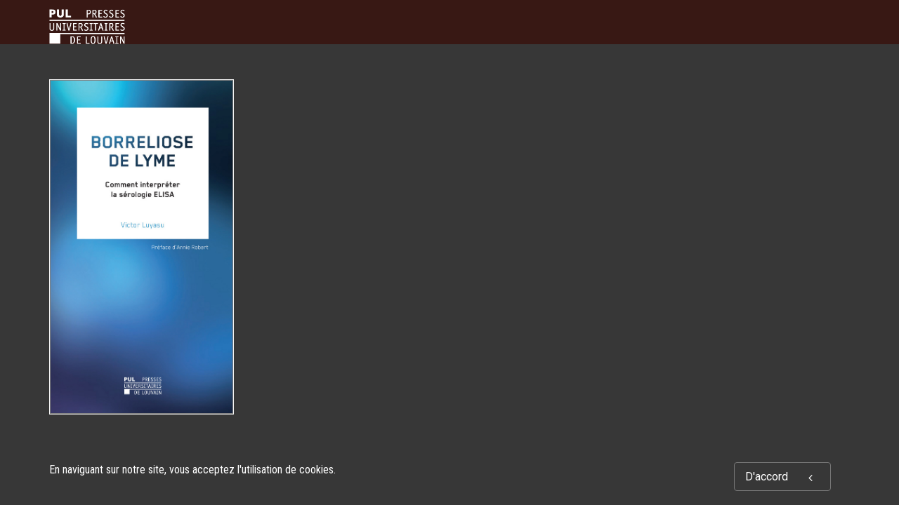

--- FILE ---
content_type: text/html;charset=UTF-8
request_url: https://pul.uclouvain.be/book/?gcoi=29303100132730&printBook=1
body_size: 58490
content:
<!DOCTYPE html>
<!--[if IE 9]> <html lang="en" class="ie9"> <!--[endif]-->
<!--[if !IE]><!-->
<html lang="en">
	<!--<![endif]-->

	<head>
		<meta charset="utf-8">
		<meta name="author" content="giantchair.com">
			

		<!-- Mobile Meta -->
		<meta name="viewport" content="width=device-width, initial-scale=1.0">
		<!-- Favicon -->
		<link rel="shortcut icon" href="/gcdsimages/favicon.ico">
	
		<!-- Web Fonts -->
		<link href='//fonts.googleapis.com/css?family=Roboto:400,300,300italic,400italic,500,500italic,700,700italic' rel='stylesheet' type='text/css'>
		<link href='//fonts.googleapis.com/css?family=Roboto+Condensed:400,300,300italic,400italic,700,700italic' rel='stylesheet' type='text/css'>
		<link href='//fonts.googleapis.com/css?family=Raleway:700,400,300' rel='stylesheet' type='text/css'>
		<link href='//fonts.googleapis.com/css?family=Lato:900' rel='stylesheet' type='text/css'>
		<link href='//fonts.googleapis.com/css?family=PT+Serif' rel='stylesheet' type='text/css'>
	
		<!-- Cormorant FONTS -->
		<link href="//fonts.googleapis.com/css?family=Cormorant+SC:600" rel="stylesheet">
		<!-- Cinzel+Decorative -->
		<link href="https://fonts.googleapis.com/css?family=Cinzel+Decorative:400,700,900" rel="stylesheet"> 	
			
		<!-- Bootstrap core CSS -->
		<link href="/gcshared/GCresponsiveV1/css/bootstrap.css" rel="stylesheet">

		<!-- Font Awesome CSS -->
		<link href="/gcshared/GCresponsiveV1/fonts/font-awesome/css/font-awesome.css" rel="stylesheet">

		<!-- Fontello CSS -->
		<link href="/gcshared/GCresponsiveV1/fonts/fontello/css/fontello.css" rel="stylesheet">
		
		<!-- Full Calendar CSS file -->
		<link href="/gcshared/GCresponsiveV1/plugins/fullcalendar/fullcalendar.css" rel="stylesheet">
		
		<!-- jPlayer CSS file -->
		<link href="/gcshared/GCresponsiveV1/plugins/jPlayer/css/jplayer.blue.monday.min.css" rel="stylesheet">
			
		<!-- Plugins -->
		<link href="/gcshared/GCresponsiveV1/plugins/magnific-popup/magnific-popup.css" rel="stylesheet">
		
	        <!-- LOADING FONTS AND ICONS -->
	        <link href="https://fonts.googleapis.com/css?family=Raleway:400%2C600%2C700" rel="stylesheet" property="stylesheet" type="text/css" media="all">
	
	
			<link rel="stylesheet" type="text/css" href="/gcshared/GCresponsiveV1/plugins/temp/fonts/pe-icon-7-stroke/css/pe-icon-7-stroke.css">
			<link rel="stylesheet" type="text/css" href="/gcshared/GCresponsiveV1/plugins/temp/fonts/font-awesome/css/font-awesome.css">

			<!-- REVOLUTION STYLE SHEETS -->
			<link rel="stylesheet" type="text/css" href="/gcshared/GCresponsiveV1/plugins/temp/css/settings.css">
		
		<link href="/gcshared/GCresponsiveV1/css/animations.css" rel="stylesheet">
		<link href="/gcshared/GCresponsiveV1/plugins/owl-carousel/owl.carousel.css" rel="stylesheet">
		<link href="/gcshared/GCresponsiveV1/plugins/owl-carousel/owl.transitions.css" rel="stylesheet">
		<link href="/gcshared/GCresponsiveV1/plugins/hover/hover-min.css" rel="stylesheet">
		<link href="/gcshared/GCresponsiveV1/plugins/morphext/morphext.css" rel="stylesheet">
		
		<!-- slick slider CSS file -->
		<link href="/gcshared/GCresponsiveV1/plugins/slick-slider/slick.css" rel="stylesheet">
		<link href="/gcshared/GCresponsiveV1/plugins/slick-slider/slick-theme.css" rel="stylesheet">
				
		<!-- jQuery-ui CSS file -->
		<link href="/gcshared/GCresponsiveV1/plugins/jQuery-ui/jquery-ui.css" rel="stylesheet">
		
		<!-- Full Calendar CSS file -->
		<link href="/gcshared/GCresponsiveV1/plugins/fullcalendar/fullcalendar.css" rel="stylesheet">
			
		<!-- datepicker CSS file -->
		<link href="/gcshared/GCresponsiveV1/plugins/datepicker/datepicker.min.css" rel="stylesheet">
				
		<!-- MediaPlayer CSS file -->
		<link href="/gcshared/GCresponsiveV1/plugins/mediaelementPlayer/mediaelementplayer.css" rel="stylesheet">

		<!-- the project core CSS file -->
		<link href="/gcshared/GCresponsiveV1/css/style.css" rel="stylesheet" >

		<!-- Color Scheme -->
		<link href="/gcshared/GCresponsiveV1/css/skins/ad4b3c.css" rel="stylesheet">
		
				 
		<!-- GCresponsiveV1 css --> 
		<link href="/gcshared/GCresponsiveV1/css/GCresponsiveV1.css?v=1.4.1" rel="stylesheet">
			
		<!-- application custom css -->	
		<link href="/assets/css/i_PUL.css" rel="stylesheet">
			
		
			
							
			<!-- Google Analytics -->
			<script>
			(function(i,s,o,g,r,a,m){i['GoogleAnalyticsObject']=r;i[r]=i[r]||function(){
			(i[r].q=i[r].q||[]).push(arguments)},i[r].l=1*new Date();a=s.createElement(o),
			m=s.getElementsByTagName(o)[0];a.async=1;a.src=g;m.parentNode.insertBefore(a,m)
			})(window,document,'script','https://www.google-analytics.com/analytics.js','ga');
			
			ga('create', 'UA-1969777-32', 'none');
			ga('send', 'pageview');
			</script>
			<!-- End Google Analytics -->
			
			
				
		
		<script async src="https://static.addtoany.com/menu/page.js"></script>
	<link rel="canonical" href="/FR/book/?GCOI=29303100132730" /><meta property="og:image" content="https://pul.uclouvain.be/resources/titles/29303100132730/images/29303100132730L.jpg">
<meta property="og:image:width" content="551"> 
<meta property="og:image:height" content="1000"> 
<meta property="og:title" content="Borreliose de Lyme - Presses universitaires de Louvain ">
<meta property="og:description" content="Victor Luyasu - Au-delà des préjugés concernant sa fiabilité dans le diagnostic de la Borreliose de Lyme, l'ELISA est aujourd’hui au centre d’une stratégie innovante visant à clarifier les idées dans le domaine de la sérologie. Ce livre est à considé">
<title>Borreliose de Lyme - Presses universitaires de Louvain </title>
<meta name="description" content="Victor Luyasu - Au-delà des préjugés concernant sa fiabilité dans le diagnostic de la Borreliose de Lyme, l'ELISA est aujourd’hui au centre d’une stratégie innovante visant à clarifier les idées dans le domaine de la sérologie. Ce livre est à considé">
<meta name="ROBOTS" content="index,follow">
</head>
	
	
	<body class="no-trans i_PUL">
		
		<!-- scrollToTop -->
		<!-- ================ -->
		<div class="scrollToTop circle"><i class="icon-up-open-big"></i></div>
		
		<!-- page wrapper start -->
		<!-- ================ -->
		<div class="page-wrapper"> 
<div id="page-start"></div>
			<!-- cookies alert container -->		
			
				<div class="cookies-container  dark-bg footer-top  full-width-section">
					<div class="container">
						<div class="row">
							<div class="col-md-12">
								<div class="row">
									<div class="col-sm-10">
										<h2>En naviguant sur notre site, vous acceptez l&#39;utilisation de cookies.</h2>
									</div>
									<div class="col-sm-2">
										<p class="no-margin"><a href="#" class="accept-btn btn btn-animated btn-lg btn-gray-transparent " onClick="acceptMe();"> D'accord  <i class="fa fa-angle-left pl-20"></i></a></p>
									</div>
								</div>
							</div>
						</div>
					</div>
				</div>
				

			<!-- header-container start -->
			<div class="header-container">
			 
			
				<!-- header-top start -->
				<!-- classes:  -->
				<!-- "dark": dark version of header top e.g. class="header-top dark" -->
				<!-- "colored": colored version of header top e.g. class="header-top colored" -->
				<!-- ================ -->
				<div class="header-top dark hide ">
					<div class="container">
						<div class="row">
							<div class="col-xs-3 col-sm-6 col-md-9">
								
								<!-- header-top-first start -->
								<!-- ================ -->
								<div class="header-top-first clearfix">
									
									
									
									
								</div>
								<!-- header-top-first end -->
							</div>
							<div class="col-xs-9 col-sm-6 col-md-3">

								<!-- header-top-second start -->
								<!-- ================ -->
								<div id="header-top-second"  class="clearfix">
									
								</div>
								<!-- header-top-second end -->
							</div>
						</div>
					</div>
				</div>
				<!-- header-top end -->
					
				<!-- header start -->
				<!-- classes:  -->
				<!-- "fixed": enables fixed navigation mode (sticky menu) e.g. class="header fixed clearfix" -->
				<!-- "dark": dark version of header e.g. class="header dark clearfix" -->
				<!-- "full-width": mandatory class for the full-width menu layout -->
				<!-- "centered": mandatory class for the centered logo layout -->
				<!-- ================ --> 
				<header class="header   fixed dark  clearfix">
					
					<div class="container">
						<div class="row">
							<div class="col-md-3">
								<!-- header-left start -->
								<!-- ================ -->
								<div class="header-left clearfix">
									<!-- header dropdown buttons -->
									<div class="header-dropdown-buttons visible-xs ">
										<div class="btn-group dropdown">
											<button type="button" data-placement="bottom" title=" Rechercher " class="btn dropdown-toggle searchbarshow" data-toggle="dropdown"><i class="icon-search"></i></button>
											<ul class="dropdown-menu dropdown-menu-right dropdown-animation">
												<li>
													<form title=" Rechercher " role="search" class="search-box margin-clear" method="get" action="https://pul.uclouvain.be/search/">
														<input type="hidden" name="fa" value="results">
														
														 
																<input type="hidden"  value="0D91D57F379F32CFA840B2011FCD90BEE3AFDA99" name="csrftoken2" class="form-control" id="csrftoken2">
														  		
														<div class="form-group has-feedback">
															<input type="text" class="form-control lowercase" title="search text" value="" placeholder=" Rechercher " name="searchtext">
															<i class="icon-search form-control-feedback" id="quicksearchbutton"></i>
															<a href="https://pul.uclouvain.be/advancedsearch/" class="lowercase pull-right"> Recherche avancée </a>
														</div>
													</form>
												</li>
											</ul>
										</div>
										<div class="btn-group ">
											
											<a data-toggle="tooltip" data-placement="bottom" title=" Panier d'achats "  href="https://secure.i6doc.com/fr/cart" class="btn dropdown-toggle"><i class="icon-basket-1"></i></a> 
											
										</button>
										
										</div>
										<div class="btn-group ">
											<a data-toggle="tooltip" data-placement="bottom" title=" Mon compte " href="https://secure.i6doc.com/fr/account" class="btn dropdown-toggle"><i class="fa fa-user"></i></a>
											
										</div>
												
									</div>
									<!-- header dropdown buttons end-->

									<!-- logo -->
									<div id="logo" class="logo">
																			
										
											<div class="media" style="margin:0">
												<div class="media-left"><a href="https://pul.uclouvain.be"><img id="logo_img" 
												src="/gcdsimages/PULlogowhite.png" alt="logo" 
												style="height:50px"></a></div>
												<div class="media-body"></div>
											</div>
										
									</div>
									
								</div>
								<!-- header-left end -->

							</div>
							<div class="col-md-9 header-menu">
					
								<!-- header-right start -->
								<!-- ================ -->
								<div class="header-right clearfix">
									
								<!-- main-navigation start -->
								<!-- classes: -->
								<!-- "onclick": Makes the dropdowns open on click, this the default bootstrap behavior e.g. class="main-navigation onclick" -->
								<!-- "animated": Enables animations on dropdowns opening e.g. class="main-navigation animated" -->
								<!-- "with-dropdown-buttons": Mandatory class that adds extra space, to the main navigation, for the search and cart dropdowns -->
								<!-- ================ -->
								<div class="main-navigation  animated with-dropdown-buttons">

									<!-- navbar start -->
									<!-- ================ -->
									<nav class="navbar navbar-default" role="navigation">
										<div class="container-fluid">

											<!-- Toggle get grouped for better mobile display -->
											<div class="navbar-header">
												<button type="button" class="navbar-toggle" data-toggle="collapse" data-target="#navbar-collapse-1">
													<span class="sr-only">Toggle navigation</span>
													<span class="icon-bar"></span>
													<span class="icon-bar"></span>
													<span class="icon-bar"></span>
												</button>
												
											</div>

											<!-- Collect the nav links, forms, and other content for toggling -->
											<div class="collapse navbar-collapse" id="navbar-collapse-1">
												<!-- main-menu -->
												<ul class="nav navbar-nav ">
													
														

<!-- mega-menu start -->
        													
		<li class="dropdown ">
		<a class="dropdown-toggle" data-toggle="dropdown" href="https://pul.uclouvain.be">Accueil</a>
														<ul class="dropdown-menu">
														
														<li>
   <a href="/info/?id=1">Présentation</a>
</li>
<li ><a href="/info/?id=16">Publier aux PUL</a></li>
<li><a href="/info/?id=10">Mentions légales</a></li>

<li><a  href="http://www.uclouvain.be"  target="_blank">Université catholique de Louvain</a></li>	
															
														</ul>
													</li>
<!-- mega-menu end -->



<li class="">
		<a  href="https://pul.uclouvain.be/info/?fa=orders">Commandes</a>	
</li> <li class="">
	<a  href="https://pul.uclouvain.be/author">Auteurs</a>	
</li> 

<li class="">
		<a  href="https://pul.uclouvain.be/collection">Collections</a>	
</li> 
<!-- mega-menu start -->													
		<li class="dropdown  mega-menu narrow ">
					<a href="#" class="dropdown-toggle" data-toggle="dropdown">Revues</a>
					<ul class="dropdown-menu">
						<li>
							<div class="row">
									<div class="col-md-12">
											<h4 class="title"><i class="fa fa-newspaper-o pr-10"></i> 
													Nos revues </h4>
											<div class="row">
													<div class="col-sm-6">
															<div class="divider"></div>
																<ul class="menu">
																			
																					
																																																												
																							<li>  
																								
																																	
																								<a href="https://pul.uclouvain.be/review/?collection_ID=94">
																								
																								<i class="fa fa-newspaper-o"></i>Communication & professionnalisation</a></li>
																							
																				
																					
																																																												
																							<li>  
																								
																																	
																								<a href="https://pul.uclouvain.be/revues/emulations">
																								
																								<i class="fa fa-newspaper-o"></i>Émulations</a></li>
																							
																				
																					
																																																												
																							<li>  
																								
																																	
																								<a href="https://pul.uclouvain.be/revues/epistoles">
																								
																								<i class="fa fa-newspaper-o"></i>Épistoles</a></li>
																							
																				
																					
																																																												
																							<li>  
																								
																																	
																								<a href="https://pul.uclouvain.be/review/?collection_ID=63">
																								
																								<i class="fa fa-newspaper-o"></i>Mnemosyne</a></li>
																							
																				
																					
																																																												
																							<li>  
																								
																																	
																								<a href="https://pul.uclouvain.be/review/?collection_ID=117">
																								
																								<i class="fa fa-newspaper-o"></i>Revue Anthropologie & Développement</a></li>
																							
																				
																					</ul>
																					</div>
																					<div class="col-sm-6">
																						<div class="divider"></div>
																						<ul class="menu">
																							
																				
																					
																																																												
																							<li>  
																								
																																	
																								<a href="https://pul.uclouvain.be/review/?collection_ID=121">
																								
																								<i class="fa fa-newspaper-o"></i>Revue des deux cités</a></li>
																							
																				
																					
																																																												
																							<li>  
																								
																																	
																								<a href="https://pul.uclouvain.be/revues/revuegenerale">
																								
																								<i class="fa fa-newspaper-o"></i>Revue générale</a></li>
																							
																				
																					
																																																												
																							<li>  
																								
																																	
																								<a href="https://pul.uclouvain.be/review/?collection_ID=65">
																								
																								<i class="fa fa-newspaper-o"></i>Revue internationale Henry Bauchau</a></li>
																							
																				
																					
																																																												
																							<li>  
																								
																																	
																								<a href="https://pul.uclouvain.be/revues/michelhenry">
																								
																								<i class="fa fa-newspaper-o"></i>Revue internationale Michel Henry</a></li>
																							
																				
																					
																																																												
																							<li>  
																								
																																	
																								<a href="https://pul.uclouvain.be/review/?collection_ID=99">
																								
																								<i class="fa fa-newspaper-o"></i>Revue Quetelet</a></li>
																							
																				
																	</ul>
																</div>
													</div>
											</div>
									</div>
						</li>
					</ul>
			</li><!-- mega-menu end -->

<li class="">
		<a  href="https://pul.uclouvain.be/openaccess">Open Access</a>	
</li> 													
													
												</ul>
												<!-- main-menu end -->
												
												<!-- header dropdown buttons -->
												<div class="header-dropdown-buttons hidden-xs ">
													<div class="btn-group dropdown">
														<button type="button" data-placement="bottom" title=" Rechercher " class="btn dropdown-toggle searchbarshow" data-toggle="dropdown"><i class="icon-search"></i></button>
														<ul class="dropdown-menu dropdown-menu-right dropdown-animation">
															<li>
																<form role="search" class="search-box margin-clear" method="get" action="https://pul.uclouvain.be/search/">
																	<input type="hidden" name="fa" value="results">
																	
																			<input type="hidden" value="0D91D57F379F32CFA840B2011FCD90BEE3AFDA99" name="csrftoken2" class="form-control" id="csrftoken2">
																	  		
																	<div class="form-group has-feedback">
																		<input type="text" class="form-control lowercase" title="search text" value="" placeholder=" Rechercher " name="searchtext">
																		<i class="icon-search form-control-feedback" id="quicksearchbutton"></i>
																		<a href="https://pul.uclouvain.be/advancedsearch/" class="lowercase pull-right"> Recherche avancée </a>
																	</div>
																</form>
															</li>
														</ul>
													</div>
													<div class="btn-group ">
																						
														<a data-toggle="tooltip" data-placement="bottom" title=" Panier d'achats "  href="https://secure.i6doc.com/fr/cart" class="btn dropdown-toggle"><i class="icon-basket-1"></i></a> 
														
													</button>
													
													</div>
													<div class="btn-group ">
														
														<a data-toggle="tooltip" data-placement="bottom" title=" Mon compte " href="https://secure.i6doc.com/fr/account" class="btn dropdown-toggle"><i class="fa fa-user"></i></a>
														
													</div>
														
												</div>
												<!-- header dropdown buttons end-->
												
											</div>

										</div>
									</nav>
									<!-- navbar end -->

								</div>
								<!-- main-navigation end -->	
								</div>
								<!-- header-right end -->
					
							</div>
						</div>
					</div>
					
				</header>
				<!-- header end -->
			</div>
			<!-- header-container end --> <!-- breadcrumb name for default Start-->

<!-- breadcrumb name for default End-->
<!-- breadcrumb start -->
		<!-- ================ -->
		
			<div class="breadcrumb-container dark">
				<div class="container">
					<ol class="breadcrumb">
						<li><i class="fa fa-home pr-10"></i><a href="https://pul.uclouvain.be">Accueil</a></li>
						
							
							<li class="active">Borreliose de Lyme</li>
							
					</ol>
				</div>		
			</div>
		
<!-- breadcrumb end --> 
	<style type="text/css">
		.header-top,.header-menu,
		.social-container,
		.breadcrumb-container,
		.buy-button-container,
		.realated-tiles-container,
		#footer,.sidebar-container,.news-letter-container,
		.tablist-heading,.read-more-btn {
			display:none
		}
		.tab-content .tab-pane {
			display:block;
			opacity:1;
		}
		#h2tabGBSPreview,#h2tabComments {
			display:none;
		}
		#longerdescr{
			display:block;
		}
		.main .col-md-3,.main .col-md-9 {
			float:none
		}
		#h2tabtableContents p,.dl-horizontal{
			padding-left: 30px;
		}
		.space-top {
		    padding-top: 20px;
		    font-size: 20px;
		    font-weight: 600;
		}
		.pv-30 {
		    padding-top: 0px;
		    padding-bottom: 0px;
		}
		.fixed-header-on .header.fixed.animated {
    		display: none;
    	}
    	.scrollToTop {
    		display: none;
    	}
    	.overlay-container:hover .overlay-link {
		    
		    opacity: 0;
		}	    
	</style>
	<script type='text/javascript'>
		window.onload = function() { window.print(); }
	</script>	
	

<!-- main-container start -->
<!-- ================ -->
<section class="main-container dark-bg">

	<div class="container">
		<div class="row">

			<!-- main start -->
			<!-- ================ -->
			<div class="main col-md-12">

				<div class="row">
					<div class="col-md-3">
						<!-- pills start -->
						<!-- ================ -->
						<!-- Nav tabs -->
						
						<!-- Tab panes -->
						<div class="tab-content clear-style">
							<div class="tab-pane active" id="pill-1" aria-labelledby="tab-1">
								<div class="owl-carousel content-slider-with-large-controls">
									<div class="overlay-container overlay-visible">
										
										<img src="/resources/titles/29303100132730/images/29303100132730L.jpg"  alt="" />
												<a href="/resources/titles/29303100132730/images/29303100132730L.jpg" class="popup-img overlay-link" title="book cover"><i class="icon-plus-1"></i></a>
												
										
									</div>
										
								</div>
							</div>
							
						</div><!-- pills end -->
						
					</div>
					<div class="col-md-9 pv-30">
						<!-- page-title start -->
						<!-- ================ -->
						<h1 class="page-title book-title">Borreliose de Lyme</h1>
						<h2 class="book-subtitle">Comment interpréter la sérologie ELISA <br>
							Première édition 
						</h2>
						
							
										<div class="titleRolePersons">
											 <a href="https://pul.uclouvain.be/author/?person_ID=6516">Victor Luyasu</a>
										</div>
											
						
						<div class="separator-2"></div>
						<!-- page-title end -->
						
							<div class="description-container">	
								
									<p>Au-delà des préjugés concernant sa fiabilité dans le diagnostic de la Borreliose de Lyme, l'ELISA est aujourd’hui au centre d’une stratégie innovante visant à clarifier les idées dans le domaine de la sérologie. Ce livre est à considérer comme « relais » entre les recommandations des autorités médicales et leur mise en pratique quotidienne.
									<a href="#longerdescr" class="btn-sm-link read-more-btn" style="white-space:nowrap" data-toggle="collapse"><i class="fa fa-angle-double-down text-default"></i> Lire la suite </a> </p>
									
									<div id="longerdescr" class="collapse">
											
											<p>Au-delà des préjugés concernant sa fiabilité dans le diagnostic de la Borreliose de Lyme, l'ELISA est aujourd’hui au centre d’une stratégie innovante visant à clarifier les idées dans le domaine de la sérologie. Ce livre est à considérer comme «&nbsp;relais&nbsp;» entre les recommandations des autorités médicales, en amont, et leur mise en pratique quotidienne, en aval. L’auteur insiste sur la nécessité d’une concertation renforcée entre les acteurs de la décision médicale pour une prise en charge multidisciplinaire, garante du bien-être du patient.<br />
</p> 
									</div>
								
								<hr class="mb-10">	
							</div>		
							
						
						<div class="clearfix mb-20 social-container ">
							<style>
							/* Make the AddToAny follow buttons fully rounded. */
							.a2a_kit .a2a_svg { border-radius: 50% !important;}							
							</style>
							<div class="a2a_kit a2a_kit_size_32 a2a_default_style" data-a2a-icon-color="lightgrey">
    							<a class="a2a_button_facebook"></a>
   								<a class="a2a_button_twitter"></a>
    							<a class="a2a_button_whatsapp"></a>
    							<a class="a2a_dd"></a>
							</div>
						
						</div>
							
	

<style>
.product{
    font-size: 14px ;
	line-height:40px;
}

.DRM {
    font-size: 0.85em ;
    z-index:100;
    cursor:pointer;
}

.formatName{
	font-weight:bold;	
}

.formatmessage{
	padding-left:30px;	
}

.listPrice{
	text-decoration:line-through;	
}

.NotifyButton{
 margin: 2px 0;
}
		
.emailNotify{
 padding-right: 2px;
}
	
 
.cartPagetext {
	font-size: 11px;
}	

.retailericon {
	     margin: 0 2px;
	/*margin-bottom: -0.2em;*/
	display: inline-block;
}	

.retailericon:hover { 
	-moz-box-shadow: 0 0 2px #ccc; 
	-webkit-box-shadow: 0 0 2px #ccc; 
	box-shadow: 0 0 2px #ccc; 
} 
  
</style>

		<div class="dark-bg p-20 bordered clearfix buy-button-container">
				
		<div class="clearfix mb-10 formatbuyblock">
				<span class="product price"><i class="icon-tag pr-10 buybullet"></i>Livre broché 
			
			<span class="priceInfo">-  </span>

			
					<span class="directPrice">19,00&nbsp;&euro;</span>
				
				</span>
				
				<div class="product elements-list pull-right clearfix">
					<a  href="https://secure.i6doc.com/fr/cart/?fa=additem&gcoi=28001105300070&item_id=3_9996_169543" 
				class="buyButton margin-clear btn btn-default">Acheter</a></div>
				
		</div>
		
		<div class="clearfix mb-10 formatbuyblock">
				<span class="product price"><i class="icon-tag pr-10 buybullet"></i>PDF  (PDF) 
			
			<span class="priceInfo">-  </span>

			
					<span class="directPrice">12,50&nbsp;&euro;</span>
				
				</span>
				
				<div class="product elements-list pull-right clearfix">
					<a  href="https://secure.i6doc.com/fr/cart/?fa=additem&gcoi=28001105300070&item_id=4_9997_169545" 
				class="buyButton margin-clear btn btn-default">Acheter</a></div>
				
		</div>
	
			<div class="cartPagetext">
			<br>
			<img src="/gcshared/images/info.gif" height="18" width="18" alt="Info" align="middle" style="float:left;height:18px; margin:3px;">Pour plus d'informations à propos de la TVA et d'autres moyens de paiement, consultez la rubrique  "<a href="https://www.i6doc.com/fr/info/?fa=payment_VAT" target="new">Paiement & TVA</a>".
			</div>
			
		<div class="pull-right clearfix small">	
			<img src="/gcshared/images/info.gif" height="18" width="18" alt="Info" align="middle" style="float:left"> Les commandes en ligne se font via notre partenaire i6doc. 
		</div>	
	
		</div>
		

					</div>
				</div>
			</div>
			<!-- main end -->

		</div>
	</div>
</section>
<!-- main-container end --> 
<!-- section start -->
<!-- ================ -->
<section class="pv-30 dark-bg dark2">
<div class="container">
	<div class="row">
		<div class="col-md-8 tabWidth">
			<!-- Nav tabs -->
			<ul class="nav nav-tabs style-4 tablist-heading" role="tablist">
					

					
					<li class="active" role="presentation"><a href="#h2tabFormats" role="tab" data-toggle="tab"><i class="fa fa-cubes pr-5"></i>
						Formats </a></li>

					<li role="presentation"><a href="#h2tabDetails" role="tab" data-toggle="tab"><i class="fa fa-files-o pr-5"></i>
						Spécifications </a></li>
							
					
					<li role="presentation"><a href="#h2tabComments" role="tab" data-toggle="tab"><i class="fa fa-star pr-5"></i>
						Commentaires </a></li>
					
					
					<li id="zippy" class="GBSbutton" style="display:none" role="presentation"> 
	        			<a href="#h2tabGBSPreview" role="tab" data-toggle="tab"><i class="fa fa-book pr-5"></i> Google aperçu </a>
	       
	   				</li>
	   				
				
				
			</ul>
			<!-- Tab panes -->
			<div class="tab-content padding-top-clear padding-bottom-clear">
				
				<div class="tab-pane fade " id="h2tabDetails">
					<h4 class="space-top"> Spécifications </h4>
					<hr>
					<dl class="dl-horizontal">
						<dt> Éditeur </dt>
<dd> 	
		<a href="https://pul.uclouvain.be/publisher/?publisher_ID=2">Presses universitaires de Louvain</a>
	
</dd>



			<dt>Auteur</dt>
			<dd class="contrib-list">
		 <a href="https://pul.uclouvain.be/author/?person_ID=6516">Victor Luyasu</a><span>,</span> 
	<dt> Langue </dt>
	<dd> français</dd>

		<dt> Catégorie (éditeur) </dt> 
		<dd> 
					<a href="https://pul.uclouvain.be/catalog/?cat_id=559">Médecine</a> > 
					<a href="https://pul.uclouvain.be/catalog/?cat_id=571">Microbiologie, immunologie et génétique</a> </dd>
	
		<dt> Catégorie (éditeur) </dt> 
		<dd> 
					<a href="https://pul.uclouvain.be/catalog/?cat_id=559">Médecine</a> </dd>
	
		<dt>BISAC Subject Heading</dt> <dd>MED022090 MEDICAL / Infectious Diseases</dd>
	
		<dt>BIC subject category (UK)</dt> <dd>M Medicine</dd>
	
		<dt>Code publique Onix</dt> <dd>06 Professionnel et académique</dd>
	
		<dt>CLIL (Version 2013-2019 ) </dt> <dd>3165 MEDECINE, PHARMACIE, PARAMEDICAL, MEDECINE VETERINAIRE</dd>
	
	<dt> Date de première publication du titre </dt>
	<dd> 16 mars 2020 </dd>	

	<dt> Type d'ouvrage </dt><dd>Monographie</dd>

					</dl>
					<hr>
				</div>
				<div class="tab-pane fade in active" id="h2tabFormats">
					
					       					
					
						<h4 class="space-top">Livre broché</h4>
							<hr>
							<dl class="dl-horizontal">
								
	<dt> Date de publication  </dt><dd>16 mars 2020</dd>					

	<dt> ISBN-13  </dt><dd>978-2-87558-947-7</dd>					

	<dt> Ampleur  </dt>
	<dd> Nombre de pages de contenu principal : 100 
	</dd>					

	<dt> Dépôt Légal  </dt>
	<dd>D/2020/9964/11 Louvain-la-Neuve, Belgique</dd>					

	<dt> Code interne  </dt><dd>100567</dd>					

		<dt> Format  </dt><dd>10,5 x 19 cm</dd>					
	
		<dt> Poids  </dt><dd>100 grammes</dd>					
	
		<dt> Type de packaging  </dt><dd>Aucun emballage extérieur</dd>					
		
					<dt> Prix  </dt>
					<dd>19,00&nbsp;&euro;</dd>
			
		<dt>ONIX XML</dt>
		<dd><a href="../onix/?isbn=9782875589477" target="new">Version 2.1</a>,
					 <a href="../onix/3/?isbn=9782875589477" target="new">Version 3</a></dd>					

							</dl>
							<hr>	
					
						<h4 class="space-top">PDF</h4>
							<hr>
							<dl class="dl-horizontal">
								
	<dt> Date de publication  </dt><dd>16 mars 2020</dd>					

	<dt> ISBN-13  </dt><dd>978-2-87558-948-4</dd>					

	<dt> Ampleur  </dt>
	<dd> Nombre de pages de contenu principal : 100 
	</dd>					

	<dt> Dépôt Légal  </dt>
	<dd>D/2020/9964/11 Louvain-la-Neuve, Belgique</dd>					

	<dt> Code interne  </dt><dd>100567PDF</dd>					
	
					<dt> Prix  </dt>
					<dd>12,50&nbsp;&euro;</dd>
			
		<dt>ONIX XML</dt>
		<dd><a href="../onix/?isbn=9782875589484" target="new">Version 2.1</a>,
					 <a href="../onix/3/?isbn=9782875589484" target="new">Version 3</a></dd>					

							</dl>
							<hr>	
						
					
				</div>
				
				<div class="tab-pane fade " id="h2tabGBSPreview">
					<style>
						#viewerCanvas table{display:none;}
					</style>
					<h4 class="space-top"> Google Livres Aperçu </h4><hr>
					<div id="viewerCanvas" style="width: 720px; height: 1000px; background-color: gray; display:none"></div>
					
				</div>
				
				<div class="tab-pane fade" id="h2tabReviews">
					
						
					
				</div>
				
				<div class="tab-pane fade" id="h2tabComments">
					<!-- comments start -->
					<div class="comments margin-clear space-top">
						
						

					</div>
					<!-- comments end -->

					<!-- comments form start -->
					<div class="comments-form margin-clear">
						<h4 class="title"> Publier un commentaire sur cet ouvrage </h4>
						
							<h4 class="size16">Si vous avez une question, utilisez plut&ocirc;t notre <a href="https://pul.uclouvain.be/contactus/">formulaire de contact</a></h4>
							
						
						<div class="alert alert-success hidden" id="MessageSent">
								Nous avons reçu votre commentaire merci ! 
						</div>
						<div class="alert alert-danger hidden" id="MessageNotSent">
								Oops! Something went wrong please refresh the page and try again. 
						</div>
						
						<form role="form" id="comment-form">
							
							<div class="form-group has-feedback">
								<label for="email4">Email</label>
								<input type="text" class="form-control" id="email4" placeholder=""  name="email4" required>
								<i class="fa fa-envelope form-control-feedback"></i>
							</div>
							<div class="form-group has-feedback">
								<label for="name4"> Votre nom : </label>
								<input type="text" class="form-control" id="name4" placeholder=""  name="name4" required>
								<i class="fa fa-user form-control-feedback"></i>
							</div>
						
							
							<div class="form-group has-feedback">
								<label for="message4"> Commentaire  </label>
								<textarea class="form-control" rows="8" id="message4" placeholder="" name="message4" required></textarea>
								<i class="fa fa-envelope-o form-control-feedback"></i>
							</div>
							
							<input type="hidden" name="address" id="address" value="22">
							<input type="hidden" name="PublisherGCOICode" id="PublisherGCOICode" value="29303">
							<input type="hidden" name="GCOI"  id="GCOI" value="29303100132730">
							<input type="hidden" name="iL"  id="iL" value="FR">
							<input type="hidden" name="Title_ID"  id="Title_ID" value="7520">
							
									<input type="hidden" class="form-control" id="csrftoken" value="0D91D57F379F32CFA840B2011FCD90BEE3AFDA99" name="csrftoken">
							  		
							<input type="text" name="password" class="hidden" value="" id="password" title="pass">
							<input type="submit" value=" Envoyer " class="submit-button btn btn-default">
							
						</form>
					</div>
					<!-- comments form end -->
				</div>
			
			
	</div>
</div>


	<script type="text/javascript" src="//www.google.com/books/jsapi.js"></script>
    <script type="text/javascript">
       var isbn;

      function processDynamicLinksResponse(booksInfo) {
        for (id in booksInfo) {
          isbn = id;
          if (booksInfo[id] && booksInfo[id].preview == 'partial') {
            document.getElementById('zippy').style.display = 'block';
            google.books.load();
          }
        }
      }

      function loadPreview() {
        var viewer = new google.books.DefaultViewer(document.getElementById('viewerCanvas'));
        viewer.load(isbn);
      }

      function togglePreview() {
        var canvas = document.getElementById('viewerCanvas');
        if (canvas.style.display == 'none') {
          canvas.style.display = 'block';
          loadPreview();
        } else {
          canvas.style.display = 'none';
        }
      }
    </script>

    <script src="https://encrypted.google.com/books?jscmd=viewapi&bibkeys=ISBN:2875589474,ISBN:2875589482,ISBN:9782875589477,ISBN:9782875589484&callback=processDynamicLinksResponse"></script>							

<!-- sidebar start -->
<!-- ================ -->
	
	<aside class="col-md-4 col-lg-3 col-lg-offset-1 sidebar-container">
		<div class="sidebar">
			<div class="block clearfix">
				<h3 class="title"><span class="text-muted">Titres</span> <span class="text-default">liés</span></h3>
				<div class="separator-2"></div>									
				
					<div class="clearfix">
						
						<div  class="carousel side-bar-slider slide" >
							
						</div>
						
					</div>
				

					<div class="media margin-clear">
						
						<div class="media-left">
							<div class="overlay-container">
								<img class="media-object xscover" src="/resources/titles/29303100994620/images/29303100994620XS.jpg" alt="blog-thumb">
								<a href="https://pul.uclouvain.be/book/?gcoi=29303100994620" class="overlay-link small" alt="cover"><i class="fa fa-link">related</i></a>
							</div>
						</div>
						<div class="media-body">
							<h6 class="media-heading"><a href="https://pul.uclouvain.be/book/?gcoi=29303100994620">Tiques et parasites en médecine ambulatoire</a></h6>
							
						</div>
						<hr>
						
					</div>
				

					<div class="media margin-clear">
						
						<div class="media-left">
							<div class="overlay-container">
								<img class="media-object xscover" src="/resources/titles/29303100453660/images/29303100453660XS.jpg" alt="blog-thumb">
								<a href="https://pul.uclouvain.be/book/?gcoi=29303100453660" class="overlay-link small" alt="cover"><i class="fa fa-link">related</i></a>
							</div>
						</div>
						<div class="media-body">
							<h6 class="media-heading"><a href="https://pul.uclouvain.be/book/?gcoi=29303100453660">Nourrir son microbiote intestinal</a></h6>
							
						</div>
						<hr>
						
					</div>
				

					<div class="media margin-clear">
						
						<div class="media-left">
							<div class="overlay-container">
								<img class="media-object xscover" src="/resources/titles/29303100928330/images/29303100928330XS.jpg" alt="blog-thumb">
								<a href="https://pul.uclouvain.be/book/?gcoi=29303100928330" class="overlay-link small" alt="cover"><i class="fa fa-link">related</i></a>
							</div>
						</div>
						<div class="media-body">
							<h6 class="media-heading"><a href="https://pul.uclouvain.be/book/?gcoi=29303100928330">Jalons éthiques et théologiques pour une pratique du soin</a></h6>
							
						</div>
						<hr>
						
					</div>
				

					<div class="media margin-clear">
						
						<div class="media-left">
							<div class="overlay-container">
								<img class="media-object xscover" src="/resources/titles/29303100507090/images/29303100507090XS.jpg" alt="blog-thumb">
								<a href="https://pul.uclouvain.be/book/?gcoi=29303100507090" class="overlay-link small" alt="cover"><i class="fa fa-link">related</i></a>
							</div>
						</div>
						<div class="media-body">
							<h6 class="media-heading"><a href="https://pul.uclouvain.be/book/?gcoi=29303100507090">Devenir médecin</a></h6>
							
						</div>
						<hr>
						
					</div>
				

					<div class="media margin-clear">
						
						<div class="media-left">
							<div class="overlay-container">
								<img class="media-object xscover" src="/resources/titles/29303100419480/images/29303100419480XS.jpg" alt="blog-thumb">
								<a href="https://pul.uclouvain.be/book/?gcoi=29303100419480" class="overlay-link small" alt="cover"><i class="fa fa-link">related</i></a>
							</div>
						</div>
						<div class="media-body">
							<h6 class="media-heading"><a href="https://pul.uclouvain.be/book/?gcoi=29303100419480">Knowledge and knowing in cancer research: an organizational communication perspective</a></h6>
							
						</div>
						<hr>
						
					</div>
				
				
			</div>
		</div>
	</aside>
	<!-- sidebar end -->

</div>
</div>
</section>
<!-- section end --> <!-- footer start (Add "dark" class to #footer in order to enable dark footer) -->
			<!-- ================ -->
			<footer id="footer" class="clearfix dark">

				<!-- .footer start -->
				<!-- ================ -->
				<div class="footer">
					<div class="container">
						<div class="footer-inner">
							<div class="row">
								<div class="col-md-3">
									<div class="footer-content">
										<div class="logo-footer">
											<img src="/gcdsimages/PULlogowhite.png" alt="logo" width=140 class="inline"></div>
											<p>
<p>Les Presses universitaires de Louvain proposent plus de 1 350 titres dans toutes les disciplines et publient au rythme d'une cinquantaine de titres par an. <a href="/info/?id=1">continuer<i class="fa fa-long-arrow-right pl-5"></i></a></p>

<div class="separator-2"></div>
	<nav>
	<ul class="nav nav-pills nav-stacked">
		<li><a href="/info/?id=10"> Mentions Légales</a></li>
	        <li><a href="/rss">RSS</a></li>
		<li><a href="/contactus/">Contacts</a></li>
	</ul></nav>
<br><br>
<p><a href="http://www.aeup.eu/" target="new"><img src="https://pul.uclouvain.be/html/WYSIWYGfiles/images/Banner_Member_AEUP_210x52.png" height="42" width="170"></a></p>

									</div>
								</div>
								<div class="col-md-3">
									<div class="footer-content">
										
										<h2 class="title">
											Dernières Sorties </h2>
										<div class="separator-2"></div>
										
										
											<div class="media margin-clear">
												<div class="media-left">
													<div class="overlay-container">
														<img class="media-object xscover" src="/resources/titles/29303100709450/images/29303100709450XS.jpg" alt="blog-thumb">
														<a href="https://pul.uclouvain.be/book/?gcoi=29303100709450" class="overlay-link small"><i class="fa fa-link">cover</i></a>
													</div>
												</div>
												<div class="media-body">
													<h6 class="media-heading"><a href="https://pul.uclouvain.be/book/?gcoi=29303100709450">Lovaina/Santiago</a></h6>
													<p class="small margin-clear"><i class="fa fa-calendar pr-10"></i>22 janv. 2026</p>
												</div>
												<hr>
											</div>
										
											<div class="media margin-clear">
												<div class="media-left">
													<div class="overlay-container">
														<img class="media-object xscover" src="/resources/titles/29303100699790/images/29303100699790XS.jpg" alt="blog-thumb">
														<a href="https://pul.uclouvain.be/book/?gcoi=29303100699790" class="overlay-link small"><i class="fa fa-link">cover</i></a>
													</div>
												</div>
												<div class="media-body">
													<h6 class="media-heading"><a href="https://pul.uclouvain.be/book/?gcoi=29303100699790">Les fragments de l'hippiatre Eumèlos de Thèbes</a></h6>
													<p class="small margin-clear"><i class="fa fa-calendar pr-10"></i>21 janv. 2026</p>
												</div>
												<hr>
											</div>
										
											<div class="media margin-clear">
												<div class="media-left">
													<div class="overlay-container">
														<img class="media-object xscover" src="/resources/titles/29303100138440/images/29303100138440XS.jpg" alt="blog-thumb">
														<a href="https://pul.uclouvain.be/book/?gcoi=29303100138440" class="overlay-link small"><i class="fa fa-link">cover</i></a>
													</div>
												</div>
												<div class="media-body">
													<h6 class="media-heading"><a href="https://pul.uclouvain.be/book/?gcoi=29303100138440">Revue internationale Henry Bauchau n° 14</a></h6>
													<p class="small margin-clear"><i class="fa fa-calendar pr-10"></i>21 janv. 2026</p>
												</div>
												<hr>
											</div>
										
											<div class="media margin-clear">
												<div class="media-left">
													<div class="overlay-container">
														<img class="media-object xscover" src="/resources/titles/29303100072910/images/29303100072910XS.jpg" alt="blog-thumb">
														<a href="https://pul.uclouvain.be/book/?gcoi=29303100072910" class="overlay-link small"><i class="fa fa-link">cover</i></a>
													</div>
												</div>
												<div class="media-body">
													<h6 class="media-heading"><a href="https://pul.uclouvain.be/book/?gcoi=29303100072910">Revue générale n° 2025/3</a></h6>
													<p class="small margin-clear"><i class="fa fa-calendar pr-10"></i>5 janv. 2026</p>
												</div>
												<hr>
											</div>
										
										
										<div class="">
											<a href="https://pul.uclouvain.be/newreleases" class="link-dark"><i class="fa fa-plus-circle pl-5 pr-5"></i> plus de titres </a>	
										</div>
									</div>
								</div>
								<div class="col-md-3">
									<div class="footer-content">
										
									
											<h2 class="title">Thèmes</h2>
											<div class="separator-2"></div>
											<nav class="mb-20">
												
													
															<ul class="nav nav-pills nav-stacked list-style-icons category-footer">
															
																 
																<li>
																	<a href="https://pul.uclouvain.be/catalog/?cat_id=408">
																		<span class="icon-list-left"><i class="fa fa-chevron-circle-right"></i> </span>
																		<span class="detail-list">Droit</span>
																	</a>
																</li>	
																											
															
																 
																<li>
																	<a href="https://pul.uclouvain.be/catalog/?cat_id=431">
																		<span class="icon-list-left"><i class="fa fa-chevron-circle-right"></i> </span>
																		<span class="detail-list">Sciences économiques et sociales</span>
																	</a>
																</li>	
																											
															
																 
																<li>
																	<a href="https://pul.uclouvain.be/catalog/?cat_id=470">
																		<span class="icon-list-left"><i class="fa fa-chevron-circle-right"></i> </span>
																		<span class="detail-list">Gestion</span>
																	</a>
																</li>	
																											
															
																 
																<li>
																	<a href="https://pul.uclouvain.be/catalog/?cat_id=480">
																		<span class="icon-list-left"><i class="fa fa-chevron-circle-right"></i> </span>
																		<span class="detail-list">Philosophie, lettres, linguistique et histoire</span>
																	</a>
																</li>	
																											
															
																 
																<li>
																	<a href="https://pul.uclouvain.be/catalog/?cat_id=530">
																		<span class="icon-list-left"><i class="fa fa-chevron-circle-right"></i> </span>
																		<span class="detail-list">Psychologie et éducation</span>
																	</a>
																</li>	
																											
															
																 
																<li>
																	<a href="https://pul.uclouvain.be/catalog/?cat_id=542">
																		<span class="icon-list-left"><i class="fa fa-chevron-circle-right"></i> </span>
																		<span class="detail-list">Religion et morale</span>
																	</a>
																</li>	
																											
															
																 
																<li>
																	<a href="https://pul.uclouvain.be/catalog/?cat_id=559">
																		<span class="icon-list-left"><i class="fa fa-chevron-circle-right"></i> </span>
																		<span class="detail-list">Médecine</span>
																	</a>
																</li>	
																											
															
																 
																<li>
																	<a href="https://pul.uclouvain.be/catalog/?cat_id=574">
																		<span class="icon-list-left"><i class="fa fa-chevron-circle-right"></i> </span>
																		<span class="detail-list">Sciences exactes</span>
																	</a>
																</li>	
																											
															
																 
																<li>
																	<a href="https://pul.uclouvain.be/catalog/?cat_id=600">
																		<span class="icon-list-left"><i class="fa fa-chevron-circle-right"></i> </span>
																		<span class="detail-list">Sciences appliquées</span>
																	</a>
																</li>	
																											
																
															</ul>
																
											</nav>
										
									</div>	
									
								</div>
								<div class="col-md-3">
									<div class="footer-content">
										
										
										    <h2 class="title">
Pour mieux nous connaître</h2>
<div class="separator-2"></div>
<p>Si vous êtes un éditeur scientifique, un centre de recherche, un enseignant, un chercheur  n'hésitez pas à <a href="/contactus/">nous contacter</a></p><div class="separator-2"></div>
										<ul class="list-icons">
											<li><div class="media-left no-padding"><i class="fa fa-map-marker text-default pr-10"></i></div> 
											<div class="media-body">

Presses universitaires de Louvain<br>
Université catholique de Louvain<br>
Administration des relations extérieures et de la communication (AREC)<br>
Halles universitaires – bureau b113<br>
Place de l'Université 1, bte L0.01.08<br>
1348 Louvain-la-Neuve, Belgique

</div></li>

											<li><i class="fa fa-phone pr-10 text-default"></i> + 32 10 47 91 93 / + 32 479 937 638</li>
											
										</ul>
										
										
										
										
									</div>
								</div>
							</div>
						</div>
					</div>
				</div>
				<!-- .footer end -->

				<!-- .subfooter start -->
				<!-- ================ -->
				<div class="subfooter">
					<div class="container">
						<div class="subfooter-inner">
							<div class="row">
								<div class="col-md-12">
									<p class="text-center">
									Copyright © 2026, Presses universitaires de Louvain . Powered by <a target="_blank" href="http://giantchair.com">GiantChair</a>. All Rights Reserved</p>
								</div>
							</div>
						</div>
					</div>
				</div>
				<!-- .subfooter end -->

			</footer>
			<!-- footer end --> 


</div>

		<!-- page-wrapper end -->

		<!-- JavaScript files placed at the end of the document so the pages load faster -->
		<!-- ================================================== -->
		<!-- Jquery and Bootstap core js files -->
		
		<script type="text/javascript" src="/gcshared/GCresponsiveV1/plugins/jqueryv3/jquery-3.3.1.min.js"></script>
		<script type="text/javascript" src="/gcshared/GCresponsiveV1/plugins/jqueryv3/jquery-migrate-3.0.1.min.js"></script>
		<script type="text/javascript" src="/gcshared/GCresponsiveV1/js/bootstrap.min.js"></script>
		
		<!--full calendar moment-->
		<script type="text/javascript" src="/gcshared/GCresponsiveV1/plugins/fullcalendar/moment.min.js"></script>

		<!-- Modernizr javascript -->
		<script type="text/javascript" src="/gcshared/GCresponsiveV1/plugins/modernizr.js"></script>
			
				<!-- REVOLUTION JS FILES -->
				<script type="text/javascript" src="/gcshared/GCresponsiveV1/plugins/temp/js/jquery.themepunch.tools.min.js"></script>
				<script type="text/javascript" src="/gcshared/GCresponsiveV1/plugins/temp/js/jquery.themepunch.revolution.min.js"></script>
		
		        
		        <!-- SLIDER REVOLUTION 5.0 EXTENSIONS  (Load Extensions only on Local File Systems !  The following part can be removed on Server for On Demand Loading) -->
				<script type="text/javascript" src="/gcshared/GCresponsiveV1/plugins/temp/js/extensions/revolution.extension.actions.min.js"></script>
				<script type="text/javascript" src="/gcshared/GCresponsiveV1/plugins/temp/js/extensions/revolution.extension.carousel.min.js"></script>
				<script type="text/javascript" src="/gcshared/GCresponsiveV1/plugins/temp/js/extensions/revolution.extension.kenburn.min.js"></script>
				<script type="text/javascript" src="/gcshared/GCresponsiveV1/plugins/temp/js/extensions/revolution.extension.layeranimation.min.js"></script>
				<script type="text/javascript" src="/gcshared/GCresponsiveV1/plugins/temp/js/extensions/revolution.extension.migration.min.js"></script>
				<script type="text/javascript" src="/gcshared/GCresponsiveV1/plugins/temp/js/extensions/revolution.extension.navigation.min.js"></script>
				<script type="text/javascript" src="/gcshared/GCresponsiveV1/plugins/temp/js/extensions/revolution.extension.parallax.min.js"></script>
				<script type="text/javascript" src="/gcshared/GCresponsiveV1/plugins/temp/js/extensions/revolution.extension.slideanims.min.js"></script>
				<script type="text/javascript" src="/gcshared/GCresponsiveV1/plugins/temp/js/extensions/revolution.extension.video.min.js"></script>
			
	
		
		<!-- Isotope javascript -->
		<script type="text/javascript" src="/gcshared/GCresponsiveV1/plugins/isotope/isotope.pkgd.min.js"></script>
		
		<!-- Magnific Popup javascript -->
		<script type="text/javascript" src="/gcshared/GCresponsiveV1/plugins/magnific-popup/jquery.magnific-popup.min.js"></script>
		
		<!-- Appear javascript -->
		<script type="text/javascript" src="/gcshared/GCresponsiveV1/plugins/waypoints/jquery.waypoints.min.js"></script>

		<!-- Count To javascript -->
		<script type="text/javascript" src="/gcshared/GCresponsiveV1/plugins/jquery.countTo.js"></script>
		
		<!-- Parallax javascript -->
		<script src="/gcshared/GCresponsiveV1/plugins/jquery.parallax-1.1.3.js"></script>

		<!--form -->
		<script src="/gcshared/GCresponsiveV1/plugins/jquery.validate.js"></script>
		
			<script type="text/javascript" src="/gcshared/GCresponsiveV1/plugins/localization/FR.messages.js"> </script>
			
		
		<!-- Morphext -->
		<script type="text/javascript" src="/gcshared/GCresponsiveV1/plugins/morphext/morphext.min.js"></script>

		<!-- Owl carousel javascript -->
		<script type="text/javascript" src="/gcshared/GCresponsiveV1/plugins/owl-carousel/owl.carousel.js"></script>

		<!-- Owl carousel javascript -->
		<script type="text/javascript" src="/gcshared/GCresponsiveV1/plugins/jcarousel/jquery.jcarousel.min.js"></script>
		
		<!-- Background Video -->
		<script src="/gcshared/GCresponsiveV1/plugins/vide/jquery.vide.js"></script>
		
		<!-- SmoothScroll javascript -->
		<script type="text/javascript" src="/gcshared/GCresponsiveV1/plugins/jquery.browser.js"></script>
		<script type="text/javascript" src="/gcshared/GCresponsiveV1/plugins/SmoothScroll.js"></script>
		
		<!-- Full Calendar Scripts -->
		<script type="text/javascript" src="/gcshared/GCresponsiveV1/plugins/fullcalendar/fullcalendar.min.js"></script>
		<script type="text/javascript" src="/gcshared/GCresponsiveV1/plugins/fullcalendar/fullcalendar.lang.min.js"></script>
	
		
		
		<!-- datepicker Scripts -->
		<script type="text/javascript" src="/gcshared/GCresponsiveV1/plugins/datepicker/datepicker.min.js"></script>

		<!-- slick slider Scripts -->
		<script type="text/javascript" src="/gcshared/GCresponsiveV1/plugins/slick-slider/slick.js"></script>

		<!-- Custom Scripts -->
		<script type="text/javascript" src="/gcshared/GCresponsiveV1/js/custom.js"></script>
		<script type="text/javascript" src="/gcshared/GCresponsiveV1/js/customogone.js?d=FFC3C89C-F12C-EFCE-D9E8885F947B3450"></script>
	
		
		<!-- Go to www.addthis.com/dashboard to customize your tools -->
		<script type="text/javascript" src="//s7.addthis.com/js/300/addthis_widget.js#pubid=ra-4f8582c00cacd4ef"></script>
		
		<!-- jquery.easing.1.3 for animation -->
		<script type="text/javascript" src="/gcshared/GCresponsiveV1/js/jquery.easing.1.3.js"></script>
		
		<!-- jPlayer Scripts -->
		<script type="text/javascript" src="/gcshared/GCresponsiveV1/plugins/jPlayer/js/jquery.jplayer.min.js"></script>
		
		
		<!-- alert permission for cookies -->
		<script type="text/javascript" src="/gcshared/GCresponsiveV1/js/cookieslaw.js"></script>
		
		<!-- google recaptcha -->
		<script src='https://www.google.com/recaptcha/api.js?hl=fr'></script>
		
		
			<!-- pdf jQuery.gdocViewer-->
			<script type="text/javascript" src="/gcshared/GCresponsiveV1/plugins/jquery.gdocsviewer.js"></script>
		
			<!-- pdf jQuery.mediaElemntPlayer-->
			<script type="text/javascript" src="/gcshared/GCresponsiveV1/plugins/mediaelementPlayer/mediaelementplayer.js"></script>
		
		
		<script type="text/javascript" src="/gcshared/GCresponsiveV1/js/jquery-watch.min.js"></script>
		
		<!-- Initialization of Plugins -->
		<script type="text/javascript" src="/gcshared/GCresponsiveV1/js/template.js?v=1.4.1"></script>
		
		
	
	<meta name="ROBOTS" content="NOODP">
	
</body>
</html>
	
	


--- FILE ---
content_type: text/css
request_url: https://pul.uclouvain.be/gcshared/GCresponsiveV1/css/skins/ad4b3c.css
body_size: 22342
content:
/* Theme Name:The Project - Responsive Website Template
Author:HtmlCoder
Author URI:http://www.htmlcoder.me
Author e-mail:htmlcoder.me@gmail.com
Version:1.1.0
Created:May 2015
License URI:http://support.wrapbootstrap.com/
File Description: ad4b3c Skin
*/
/* 1- Typography
-------------------------------------------------
-------------------------------------------------*/
a {
  color: #bd5242;
}
a:hover {
  color: #ad4b3c;
}
a:focus,
a:active {
  color: #ad4b3c;
}
mark,
.mark {
  background-color: #bd5242;
  color: #ffffff;
}
.text-default {
  color: #bd5242;
}
/* Tables
---------------------------------- */
.table.table-colored {
  border-bottom-color: #bd5242;
}
.table-colored > thead > tr > th {
  border-color: #bd5242;
  background-color: #bd5242;
  color: #fff;
}
/* 2- Layout
-------------------------------------------------
-------------------------------------------------*/
.header-top.dark {
  background-color: #26100d;
  border-bottom: 1px solid #1b0c09;
}
.header.dark {
  background-color: #381814;
  border-top-color: #381814;
}
.header-top.colored {
  background-color: #bd5242;
  border-bottom: 1px solid #bd5242;
}
.default-bg {
  background-color: #bd5242;
  color: #ffffff;
}
/*Transparent Header*/
.transparent-header header.header.dark.transparent-header-on {
  background-color: rgba(57, 50, 50, 0.8);
  border-top-color: rgba(32, 28, 28, 0.5);
}
/*Fixed Navigation*/
.fixed-header-on .dark.header.fixed {
  background-color: rgba(57, 50, 50, 0.95);
}
/* Small devices (tablets, 768px and up) */
@media (min-width: 768px) {
  .fixed-header-on .dark.header .dropdown-menu {
    border: 1px solid #26100d;
  }
}
/*Translucent Backgrounds*/
.default-translucent-bg:after {
  background-color: rgba(173, 75, 60, 0.7);
}
.default-translucent-bg.hovered:hover:after {
  background-color: rgba(173, 75, 60, 0.8);
}
.default-hovered:hover:after,
.default-hovered:hover {
  background-color: #bd5242;
}
/* 4 Pages
-------------------------------------------------
-------------------------------------------------*/
/* Blog Timeline layout
---------------------------------- */
.timeline-date-label:after {
  background-color: #bd5242;
}
/* 5 Components
-------------------------------------------------
-------------------------------------------------*/
/* Buttons
---------------------------------- */
/*Default Button*/
.btn-default {
  color: #ffffff;
  background-color: #bd5242;
  border-color: #ad4b3c;
}
.btn-default:hover,
.btn-default:focus,
.btn-default.focus,
.btn-default:active,
.btn-default.active,
.open > .dropdown-toggle.btn-default {
  color: #ffffff;
  background-color: #ad4b3c;
  border-color: #ad4b3c;
}
.btn-default.disabled,
.btn-default[disabled],
fieldset[disabled] .btn-default {
  background-color: #bd5242;
  border-color: #ad4b3c;
}
.btn-default-transparent {
  color: #777777;
  background-color: transparent;
  border-color: #bd5242;
}
.btn-default-transparent:hover,
.btn-default-transparent:focus,
.btn-default-transparent.focus,
.btn-default-transparent:active,
.btn-default-transparent.active,
.open > .dropdown-toggle.btn-default-transparent {
  color: #ffffff;
  background-color: #ad4b3c;
  border-color: #723127;
}
.default-bg .btn-default,
.default-translucent-bg .btn-default,
.default-bg .btn-default-transparent,
.default-translucent-bg .btn-default-transparent {
  color: #bd5242;
  background-color: #ffffff;
  border-color: #ffffff;
}
.default-bg .btn-default:hover,
.default-translucent-bg .btn-default:hover,
.default-bg .btn-default:focus,
.default-translucent-bg .btn-default:focus,
.default-bg .btn-default.focus,
.default-translucent-bg .btn-default.focus,
.default-bg .btn-default:active,
.default-translucent-bg .btn-default:active,
.default-bg .btn-default.active,
.default-translucent-bg .btn-default.active,
.default-bg .open > .dropdown-toggle.btn-default,
.default-translucent-bg .open > .dropdown-toggle.btn-default,
.default-bg .btn-default-transparent:hover,
.default-translucent-bg .btn-default-transparent:hover,
.default-bg .btn-default-transparent:focus,
.default-translucent-bg .btn-default-transparent:focus,
.default-bg .btn-default-transparent.focus,
.default-translucent-bg .btn-default-transparent.focus,
.default-bg .btn-default-transparent:active,
.default-translucent-bg .btn-default-transparent:active,
.default-bg .btn-default-transparent.active,
.default-translucent-bg .btn-default-transparent.active,
.default-bg .open > .dropdown-toggle.btn-default-transparent,
.default-translucent-bg .open > .dropdown-toggle.btn-default-transparent {
  color: #ffffff;
  background-color: transparent;
  border-color: #ffffff;
}
/*White Button*/
.btn-white {
  color: #777777;
  background-color: #ffffff;
  border-color: #ffffff;
}
.btn-white:hover,
.btn-white:focus,
.btn-white.focus,
.btn-white:active,
.btn-white.active,
.open > .dropdown-toggle.btn-white {
  color: #ad4b3c;
  background-color: #ffffff;
  border-color: #ffffff;
}
/*Background Transition*/
.hvr-sweep-to-right:hover,
.hvr-sweep-to-left:hover,
.hvr-sweep-to-bottom:hover,
.hvr-sweep-to-top:hover,
.hvr-bounce-to-right:hover,
.hvr-bounce-to-left:hover,
.hvr-bounce-to-bottom:hover,
.hvr-bounce-to-top:hover,
.hvr-radial-out:hover,
.hvr-rectangle-out:hover,
.hvr-shutter-out-horizontal:hover,
.hvr-shutter-out-vertical:hover {
  background: transparent;
}
.hvr-radial-in,
.hvr-rectangle-in,
.hvr-shutter-in-horizontal,
.hvr-shutter-in-vertical {
  background: #ad4b3c;
}
.hvr-radial-in:hover,
.hvr-rectangle-in:hover,
.hvr-shutter-in-horizontal:hover,
.hvr-shutter-in-vertical:hover {
  background: #ad4b3c;
}
.hvr-radial-in:before,
.hvr-rectangle-in:before,
.hvr-shutter-in-horizontal:before,
.hvr-shutter-in-vertical:before {
  background: #ffffff;
}
.hvr-sweep-to-right:before,
.hvr-sweep-to-left:before,
.hvr-sweep-to-bottom:before,
.hvr-sweep-to-top:before,
.hvr-bounce-to-right:before,
.hvr-bounce-to-left:before,
.hvr-bounce-to-bottom:before,
.hvr-bounce-to-top:before,
.hvr-radial-out:before,
.hvr-rectangle-out:before,
.hvr-shutter-out-horizontal:before,
.hvr-shutter-out-vertical:before {
  background: #ffffff;
}
/*ie9*/
.no-csstransitions .hvr-radial-in,
.no-csstransitions .hvr-rectangle-in,
.no-csstransitions .hvr-shutter-in-horizontal,
.no-csstransitions .hvr-shutter-in-vertical {
  background: transparent;
}
.no-csstransitions .hvr-sweep-to-right:hover,
.no-csstransitions .hvr-sweep-to-left:hover,
.no-csstransitions .hvr-sweep-to-bottom:hover,
.no-csstransitions .hvr-sweep-to-top:hover,
.no-csstransitions .hvr-bounce-to-right:hover,
.no-csstransitions .hvr-bounce-to-left:hover,
.no-csstransitions .hvr-bounce-to-bottom:hover,
.no-csstransitions .hvr-bounce-to-top:hover,
.no-csstransitions .hvr-radial-out:hover,
.no-csstransitions .hvr-rectangle-out:hover,
.no-csstransitions .hvr-shutter-out-horizontal:hover,
.no-csstransitions .hvr-shutter-out-vertical:hover,
.no-csstransitions .hvr-radial-in:hover,
.no-csstransitions .hvr-rectangle-in:hover,
.no-csstransitions .hvr-shutter-in-horizontal:hover,
.no-csstransitions .hvr-shutter-in-vertical:hover {
  background: #ad4b3c;
}
/* Image overlay
---------------------------------- */
.overlay-top a,
.overlay-bottom a,
.overlay-to-top a {
  color: #ffffff;
}
/* Pager
---------------------------------- */
ul.pagination li > a:hover,
ul.pagination li > a:focus {
  background-color: transparent;
  color: #ffffff;
  background-color: #ad4b3c;
  border-color: #ad4b3c;
}
ul.pagination li.active a,
.pagination > .active > a:hover,
.pagination > .active > a:focus {
  color: #ffffff;
  background-color: #bd5242;
  border-color: #bd5242;
}
/* Breadcrumb
---------------------------------- */
.banner .breadcrumb > li a:hover {
  color: #ad4b3c;
}
/* Nav pills
---------------------------------- */
.nav-pills.style-2 > li.active > a,
.nav-pills.style-2 > li.active > a:hover,
.nav-pills.style-2 > li.active > a:focus,
.nav-pills.style-2 > li > a:hover,
.nav-pills.style-2 > li > a:focus {
  color: #bd5242;
  background-color: #fafafa;
  border: 1px solid #eaeaea;
}
.nav-pills.nav-stacked > li.active > a,
.nav-pills.nav-stacked > li.active > a:hover,
.nav-pills.nav-stacked > li.active > a:focus,
.nav-pills.nav-stacked > li > a:hover,
.nav-pills.nav-stacked > li > a:focus {
  color: #bd5242;
  background-color: transparent;
  border-color: transparent;
}
.nav-pills > li.active > a:after {
  color: #bd5242;
}
.nav-pills.nav-stacked:not(.list-style-icons) > li.active > a:hover:after,
.nav-pills.nav-stacked:not(.list-style-icons) > li.active > a:focus:after,
.nav-pills.nav-stacked:not(.list-style-icons) > li > a:hover:after,
.nav-pills.nav-stacked:not(.list-style-icons) > li > a:focus:after {
  color: #ad4b3c;
}
.nav-pills.nav-stacked.list-style-icons > li > a > i {
  color: #cdcdcd;
}
.nav-pills.nav-stacked.list-style-icons > li.active > a > i,
.nav-pills.nav-stacked.list-style-icons > li > a:hover > i,
.nav-pills.nav-stacked.list-style-icons > li > a:focus > i {
  color: #ad4b3c;
}
/*footer*/
.dark .footer-content .nav-pills > li > a,
.dark .footer-content .nav-pills > li.active > a,
.dark .footer-content .nav-pills > li.active > a:focus,
.dark .footer-content .nav-pills > li > a:focus {
  color: #999999;
}
.dark .footer-content .nav-pills > li.active > a:hover,
.dark .footer-content .nav-pills > li > a:hover {
  color: #ad4b3c;
}
/* Collapse
---------------------------------- */
/*Style 2*/
.collapse-style-2 .panel-heading a {
  color: #ffffff;
  background-color: #bd5242;
}
.panel-heading a {
  color: inherit;
}
/* Progress bars
---------------------------------- */
.progress-bar-default {
  background-color: #bd5242;
}
/* Forms
---------------------------------- */
.default-bg .form-control {
  background-color: rgba(0, 0, 0, 0.2);
  border-color: #ad4b3c;
  -webkit-box-shadow: inset 0 2px 3px rgba(0, 0, 0, 0.35);
  box-shadow: inset 0 2px 3px rgba(0, 0, 0, 0.35);
  color: #ffffff;
}
.default-bg .has-success .form-control:focus,
.default-bg .has-warning .form-control:focus,
.default-bg .has-error .form-control:focus {
  -webkit-box-shadow: inset 0 2px 3px rgba(0, 0, 0, 0.35);
  box-shadow: inset 0 2px 3px rgba(0, 0, 0, 0.35);
}
.default-bg .input-group-addon {
  background-color: rgba(0, 0, 0, 0.2);
  border-color: #ad4b3c;
}
.default-bg .form-control:focus {
  background-color: rgba(0, 0, 0, 0.1);
}
.default-bg .form-control-feedback {
  color: #ffffff;
}
.dark.header .form-control,
.dark.header-top .form-control {
  border-color: #26100d;
}
/*Icons
---------------------------------- */
.icon.default-bg {
  background-color: #bd5242;
  color: #ffffff;
}
.icon.light-bg {
  background-color: #fff;
  color: #bd5242;
}
/*Listing Items
---------------------------------- */
.listing-item .overlay-container .badge {
  border: 1px solid #bd5242;
  background-color: rgba(255, 255, 255, 0.95);
  color: #bd5242;
}
/*Modals
---------------------------------- */
.modal-content .modal-header {
  background-color: #bd5242;
}
.modal-content .modal-title {
  color: #ffffff;
}
/*Breadcrumb
---------------------------------- */
.banner .dark.breadcrumb-container {
  background-color: rgba(65, 60, 56, 0.6);
}
/*Pace (Page loader)
---------------------------------- */
.page-loader-1 .pace {
  border: 1px solid #bd5242;
}
.page-loader-1 .pace .pace-progress {
  background: #bd5242;
}
.page-loader-2 .pace .pace-progress:before {
  background: #bd5242;
}
.page-loader-2 .pace .pace-activity {
  border: 5px solid #bd5242;
}
.page-loader-2 .pace .pace-activity:after {
  border: 5px solid #bd5242;
}
.page-loader-2 .pace .pace-activity:before {
  border: 5px solid #bd5242;
}
.page-loader-3 .pace .pace-progress {
  background: #bd5242;
}
.page-loader-4 .pace .pace-progress {
  background: #bd5242;
}
.page-loader-5 .pace .pace-progress:after {
  color: #bd5242;
}
.page-loader-6 .pace .pace-activity {
  background: #bd5242;
}
/* 6 Navigations
-------------------------------------------------
-------------------------------------------------*/
/* 6.1 Light Version
---------------------------------- */
/* first level menu item on hover/focus */
.navbar-default .navbar-nav > li > a:hover,
.navbar-default .navbar-nav > li > a:focus,
.navbar-default .navbar-nav > .active > a,
.navbar-default .navbar-nav > .active > a:hover,
.navbar-default .navbar-nav > .active > a:focus {
  background-color: transparent;
  color: #bd5242;
}
.transparent-header .header:not(.dark) .navbar-nav > li.open > a,
.transparent-header .header:not(.dark) .navbar-nav > li > a:hover,
.transparent-header .header:not(.dark) .navbar-nav > li > a:focus {
  color: #bd5242;
}
/* first level menu item when opened */
.main-navigation .navbar-nav > .open > a,
.main-navigation .navbar-nav > .open > a:hover,
.main-navigation .navbar-nav > .open > a:focus,
.main-navigation .navbar-nav > .dropdown > a:focus {
  background-color: #ffffff;
  color: #bd5242;
  border-bottom-color: #ffffff;
  border-right: 1px solid #f5f5f5;
  border-left: 1px solid #f5f5f5;
}
/* second level menu item on focus/hover and when opened */
.dropdown-menu > li > a:hover,
.dropdown-menu > li > a:focus,
.nav .open > a,
.nav .open > a:hover,
.nav .open > a:focus,
.dropdown-menu > .active > a,
.dropdown-menu > .active > a:hover,
.dropdown-menu > .active > a:focus,
.dropdown-menu .menu > .active > a,
.dropdown-menu .menu > .active > a:hover,
.dropdown-menu .menu > .active > a:focus {
  background-color: #fcfcfc;
  color: #ad4b3c;
  border-color: #f7f7f7;
}
/* Mega Menu 
------------------------------ */
header:not(.dark) .mega-menu .menu > li > a:hover i,
header:not(.dark) .dropdown-menu > li > a:hover i,
header:not(.dark) .mega-menu .menu > li.active > a i,
header:not(.dark) .dropdown-menu > li.active > a i {
  color: #bd5242;
}
/* mega menu menu item on focus/hover*/
.mega-menu .menu > li > a:hover,
.mega-menu .menu > li > a:focus {
  background-color: #fcfcfc;
  color: #ad4b3c;
  border-color: #f7f7f7;
  text-decoration: none;
}
/* Arrow for parent menu item 
------------------------------ */
.header:not(.dark) .active.dropdown > a:before,
.header:not(.dark).centered .active.dropdown > a:before {
  color: #bd5242;
}
.transparent-header .header:not(.dark) .dropdown:not(.open):not(.active) > a:before {
  color: #777777;
}
.transparent-header .header:not(.dark) .navbar-default .navbar-nav > .dropdown.open > a:before {
  color: #bd5242;
}
.dropdown .dropdown.open > a:before,
.header.centered:not(.dark) .dropdown .dropdown.open > a:before {
  color: #bd5242;
}
/* Mobile Menu
------------------------------ */
/* mobile menu toggle button on hover/focus */
.navbar-default .navbar-toggle {
  border-color: #ccc;
}
.navbar-default .navbar-toggle:hover,
.navbar-default .navbar-toggle:focus {
  background-color: #fafafa;
  border-color: #ad4b3c;
}
.navbar-default .navbar-toggle .icon-bar {
  background-color: #ccc;
}
.navbar-default .navbar-toggle:hover .icon-bar,
.navbar-default .navbar-toggle:focus .icon-bar {
  background-color: #ad4b3c;
}
/* Small devices (tablets, phones less than 767px) */
@media (max-width: 767px) {
  /* Mobile menu
	------------------------------ */
  /* active item */
  .navbar-default .navbar-nav .open .dropdown-menu > .active > a,
  .navbar-default .navbar-nav .open .dropdown-menu > .active > a:hover,
  .navbar-default .navbar-nav .open .dropdown-menu > .active > a:focus {
    color: #ad4b3c;
    background-color: transparent;
  }
  /* first level item hover and focus states */
  .navbar-default .navbar-nav > li > a:hover,
  .navbar-default .navbar-nav > li > a:focus,
  .navbar-default .navbar-nav > .active > a,
  .navbar-default .navbar-nav > .active > a:hover,
  .navbar-default .navbar-nav > .active > a:focus {
    color: #ad4b3c;
    background-color: #fff;
    border-bottom-color: transparent;
  }
  /* second level item on hover/focus */
  .navbar-default .navbar-nav .open .dropdown-menu > li > a:hover,
  .navbar-default .navbar-nav .open .dropdown-menu > li > a:focus {
    color: #ad4b3c;
  }
  /* Arrow for parent menu item */
  .navbar-default .navbar-nav > .dropdown.open > a:before {
    color: #bd5242;
  }
}
/* 6.2 Dark Version
------------------------------ */
/* first level active menu item when opened */
.dark.header .main-navigation .navbar-nav > .open > a,
.dark.header .main-navigation .navbar-nav > .open > a:hover,
.dark.header .main-navigation .navbar-nav > .open > a:focus,
.dark.header .main-navigation .navbar-nav > .dropdown > a:focus {
  border-bottom-color: #26100d;
}
/* second level menu item */
.dark.header .dropdown-menu {
  background-color: #26100d;
  border: 1px solid rgba(57, 50, 50, 0.8);
}
.dark.header .dropdown-menu .divider {
  background-color: #381814;
}
.dark.header .dropdown-menu > li > a,
.dark.header .mega-menu .menu > li > a {
  border-bottom: 1px solid rgba(57, 50, 50, 0.8);
}
.dark.header .mega-menu .menu > li > a:hover,
.dark.header .mega-menu .menu > li > a:focus {
  border-color: rgba(57, 50, 50, 0.8);
}
.dark.header .dropdown-menu > li > a:hover,
.dark.header .dropdown-menu > li > a:focus,
.dark.header .nav .open > a,
.dark.header .nav .open > a:hover,
.dark.header .nav .open > a:focus,
.dark.header .dropdown-menu > .active > a,
.dark.header .dropdown-menu > .active > a:hover,
.dark.header .dropdown-menu > .active > a:focus,
.dark.header .dropdown-menu .menu > .active > a,
.dark.header .dropdown-menu .menu > .active > a:hover,
.dark.header .dropdown-menu .menu > .active > a:focus {
  border-color: rgba(57, 50, 50, 0.8);
}
/* Small devices (tablets, phones less than 767px) */
@media (max-width: 767px) {
  .transparent-header .dark .main-navigation .navbar.navbar-default {
    background-color: rgba(57, 50, 50, 0.9);
    border-color: rgba(32, 28, 28, 0.5);
  }
}
/* 6.3 Subfooter navigation
------------------------------ */
.subfooter .navbar-default .nav > li > a:hover,
.subfooter .navbar-default .nav > .active > a:hover,
.subfooter .navbar-default .nav > .active > a:focus {
  background-color: transparent;
  text-decoration: underline;
  color: #ad4b3c;
}
/* 6.3 Offcanvas navigation
------------------------------ */
#offcanvas .nav .open > a,
#offcanvas .nav .open > a:hover,
#offcanvas .nav .open > a:focus,
#offcanvas .nav > li > a:hover,
#offcanvas .nav > li > a:focus,
#offcanvas .navbar-nav > li.active > a {
  color: #ad4b3c;
  background-color: #ffffff;
}
/*Nav arrows*/
#offcanvas .dropdown > a:before {
  color: #777777;
}
#offcanvas .dropdown.open > a:before {
  color: #bd5242;
}
/* 7 Blocks/Widgets
-------------------------------------------------
-------------------------------------------------*/
/* Social icons block
------------------------------ */
.social-links li a {
  border: 1px solid #e7e7e7;
  color: #cdcdcd;
}
.social-links li a:hover {
  background-color: transparent;
  border-color: #ad4b3c;
  color: #ad4b3c;
}
.dark.social-links li a {
  background-color: rgba(0, 0, 0, 0.6);
  border: 1px solid rgba(0, 0, 0, 0.1);
  color: #ffffff;
}
.social-links.animated-effect-1 li a:hover {
  color: #ffffff!important;
}
.social-links.animated-effect-1 li a:after {
  background-color: #bd5242;
}
.default.social-links li a {
  background-color: #bd5242;
  border: 1px solid #ad4b3c;
  color: #ffffff;
}
.default.social-links li a:hover {
  background-color: #ffffff;
  color: #777777;
}
/*Header Top Dropdowns*/
.header-top:not(.dark) .social-links .dropdown.open > button > i:before {
  color: #bd5242;
}
.header-top.colored .social-links .dropdown > button > i:before,
.header-top.colored .social-links .dropdown.open > button > i:before {
  color: #ffffff;
}
.dark.header-top .dropdown-menu {
  border: 1px solid #1b0c09;
  border-top: none;
  background: #26100d;
}
.header-dropdown-buttons .btn-group .dropdown-menu {
  border: none;
}
/* Full Width Content
---------------------------------- */
/* Medium devices (tablets, phones) */
@media (max-width: 1199px) {
  .full-width-section:not(.no-image) .full-text-container.default-bg {
    background-color: rgba(153, 32, 32, 0.6);
  }
}
/*Header Dropdowns (search, cart etc)
---------------------------------- */
.header-dropdown-buttons .btn-group > .btn {
  background-color: #f2f2f2;
  border: 1px solid #e9e9e9;
}
.header-dropdown-buttons .btn-group > .btn:hover {
  background-color: #bd5242;
  color: #fff;
  border-color: #ad4b3c;
}
.header-dropdown-buttons .btn-group.open > .btn {
  background-color: #bd5242;
  color: #fff;
  border-color: #ad4b3c;
}
.colored.header-top .dropdown-menu {
  border: 1px solid #bd5242;
  background: #bd5242;
}
/* Media 
---------------------------------- */
.media:hover .icon {
  background-color: transparent;
  color: #bd5242;
  border: 1px solid #bd5242;
}
/* Pricing tables
---------------------------------- */
.popover-title {
  background-color: #bd5242;
  color: #ffffff;
}
/* Tags cloud block
---------------------------------- */
.tag a {
  color: #ffffff;
  background-color: #bd5242;
  border: 1px solid #ad4b3c;
}
.tag a:hover {
  color: #bd5242;
  background-color: #ffffff;
  border-color: #ad4b3c;
  text-decoration: none;
}
/* 8 Main Slideshow
-------------------------------------------------
-------------------------------------------------*/
.tp-bannertimer {
  background-color: rgba(153, 32, 32, 0.8);
}
/* 9 Owl Carousel
-------------------------------------------------
-------------------------------------------------*/
.content-slider-with-large-controls .owl-buttons .owl-prev:after,
.content-slider-with-large-controls-autoplay .owl-buttons .owl-prev:after {
  color: #bd5242;
}
.content-slider-with-large-controls .owl-buttons .owl-next:after,
.content-slider-with-large-controls-autoplay .owl-buttons .owl-next:after {
  color: #bd5242;
}


--- FILE ---
content_type: text/plain
request_url: https://www.google-analytics.com/j/collect?v=1&_v=j102&a=1117202030&t=pageview&_s=1&dl=https%3A%2F%2Fpul.uclouvain.be%2Fbook%2F%3Fgcoi%3D29303100132730%26printBook%3D1&ul=en-us%40posix&dt=Borreliose%20de%20Lyme%20-%20Presses%20universitaires%20de%20Louvain&sr=1280x720&vp=1280x720&_u=IEBAAAABAAAAACAAI~&jid=500403423&gjid=1608005632&cid=1297527919.1769096644&tid=UA-1969777-32&_gid=954818348.1769096644&_r=1&_slc=1&z=507920651
body_size: -450
content:
2,cG-0EZL0EMFLR